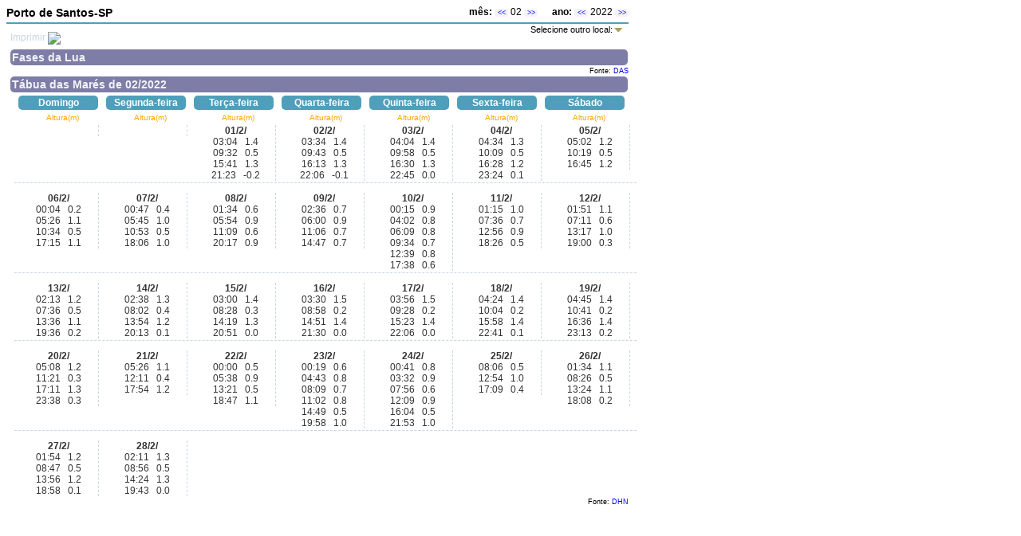

--- FILE ---
content_type: text/html
request_url: http://ondas.cptec.inpe.br/~rondas/mares/index.php?cod=50225&mes=02&ano=22
body_size: 2919
content:
<!DOCTYPE html PUBLIC "-//W3C//DTD XHTML 1.0 Strict//EN" "http://www.w3.org/TR/xhtml1/DTD/xhtml1-strict.dtd">
<html xmlns="http://www.w3.org/1999/xhtml" xml:lang="pt_BR" lang="pt_BR">
<title>Mares</title>
<head>
	<meta http-equiv="Content-Type" content="text/html; charset=iso-8859-1"/>
	<script src="http://ajax.googleapis.com/ajax/libs/jquery/1.3.2/jquery.min.js" type="text/javascript"></script>
	<script type="text/javascript">
		$(document).ready(function() {
			$(".dropdown img.flag").addClass("flagvisibility");

			$(".dropdown dt a").click(function() {
				$(".dropdown dd ul").toggle();
			});

			$(".dropdown dd ul li a").click(function() {
				var text = $(this).html();
				$(".dropdown dt a span").html(text);
				$(".dropdown dd ul").hide();
				$("#result").html("Selected value is: " + getSelectedValue("sample"));
			});

			function getSelectedValue(id) {
				return $("#" + id).find("dt a span.value").html();
			}

			$(document).bind('click', function(e) {
				var $clicked = $(e.target);
				if (! $clicked.parents().hasClass("dropdown"))
					$(".dropdown dd ul").hide();
			});


			$("#flagSwitcher").click(function() {
				$(".dropdown img.flag").toggleClass("flagvisibility");
			});
		});
	</script>




	<link rel="stylesheet" href="tabua.css" />


</head>

<body>
	
	<div class="titulo">

		<div class="nome">Porto de Santos-SP</div>
		<div class="data"><strong>m&ecirc;s:</strong>
			<li class="ativo"><a href = "index.php?cod=50225&mes=01&ano=22"><<</a></li> 02 <li class="ativo"><a href = "index.php?cod=50225&mes=03&ano=22">>></a></li> &nbsp;  &nbsp;  &nbsp;<strong>ano:</strong> <li class="ativo"><a href = "index.php?cod=50225&mes=02&ano=21"><<</a></li> 2022 <li class="ativo"><a href = "index.php?cod=50225&mes=02&ano=23">>></a></li>
		</div>
	</div>
	<div class="imprimir">
		Imprimir <a href="javascript:print('/~rondas/mares/index.php?cod=50225&mes=02&ano=22');"><img src="http://www.cptec.inpe.br/cidades/img/printer.gif" border="0" align="absmiddle"></a>
	</div>
	<div class="select"> <dl id="sample" class="dropdown">
		<dt><a href="#"><span> Selecione outro local:</span></a></dt>
		<dd>
			<ul>
				<li><a href='index.php?cod=60135&mes=02&ano=22'>Barra do Porto de Paranagu&aacute; Canal da Galheta-PR</a></li>
<li><a href='index.php?cod=60130&mes=02&ano=22'>Barra do Porto de Paranagu&aacute; Canal Sueste-PR</a></li>
<li><a href='index.php?cod=10653&mes=02&ano=22'>Barra Norte do Rio Amazonas-Ponta do C&eacute;u-AP</a></li>
<li><a href='index.php?cod=30825&mes=02&ano=22'>Capitania dos Portos de Sergipe-SE</a></li>
<li><a href='index.php?cod=20520&mes=02&ano=22'>Fundeadouro de Salin&oacute;polis-PA</a></li>
<li><a href='index.php?cod=40263&mes=02&ano=22'>Ilha da Trindade-Brasil</a></li>
<li><a href='index.php?cod=30955&mes=02&ano=22'>Ilha de Fernando de Noronha-Pernambuco</a></li>
<li><a href='index.php?cod=10525&mes=02&ano=22'>Ilha do Mosqueiro-PA</a></li>
<li><a href='index.php?cod=20535&mes=02&ano=22'>Ilha dos Guar&aacute;s-PA</a></li>
<li><a href='index.php?cod=50170&mes=02&ano=22'>Porto de Angra dos Reis-RJ</a></li>
<li><a href='index.php?cod=40135&mes=02&ano=22'>Porto de Aratu-BA</a></li>
<li><a href='index.php?cod=30407&mes=02&ano=22'>Porto de Areia Branca-Termisa-RN</a></li>
<li><a href='index.php?cod=10520&mes=02&ano=22'>Porto de Bel&eacute;m-PA</a></li>
<li><a href='index.php?cod=30540&mes=02&ano=22'>Porto de Cabedelo-PB</a></li>
<li><a href='index.php?cod=60245&mes=02&ano=22'>Porto de Florian&oacute;polis-SC</a></li>
<li><a href='index.php?cod=30443&mes=02&ano=22'>Proto de Guamar&eacute;-RN</a></li>
<li><a href='index.php?cod=40145&mes=02&ano=22'>Porto de Ilh&eacute;us-BA</a></li>
<li><a href='index.php?cod=60250&mes=02&ano=22'>Porto de Imbituba-SC</a></li>
<li><a href='index.php?cod=50145&mes=02&ano=22'>Porto de Itagua&iacute;-RJ</a></li>
<li><a href='index.php?cod=60235&mes=02&ano=22'>Porto de Itaja&iacute;-SC</a></li>
<li><a href='index.php?cod=30110&mes=02&ano=22'>Porto de Itaqui-MA</a></li>
<li><a href='index.php?cod=30225&mes=02&ano=22'>Porto de Lu&iacute;s Correia-PI</a></li>
<li><a href='index.php?cod=30445&mes=02&ano=22'>Porto de Macau-RN</a></li>
<li><a href='index.php?cod=30725&mes=02&ano=22'>Porto de Macei&oacute;-AL</a></li>
<li><a href='index.php?cod=40118&mes=02&ano=22'>Porto de Madre de Deus-BA</a></li>
<li><a href='index.php?cod=30340&mes=02&ano=22'>Porto de Mucuripe-CE</a></li>
<li><a href='index.php?cod=30461&mes=02&ano=22'>Porto de Natal-RN</a></li>
<li><a href='index.php?cod=60132&mes=02&ano=22'>Porto de Paranagu&aacute;-PR</a></li>
<li><a href='index.php?cod=30645&mes=02&ano=22'>Porto de Recife-PE</a></li>
<li><a href='index.php?cod=40140&mes=02&ano=22'>Porto de Salvador-BA</a></li>
<li><a href='index.php?cod=10615&mes=02&ano=22'>Porto de Santana-Icomi-AM</a></li>
<li id='selected'><a href='index.php?cod=50225&mes=02&ano=22'>Porto de Santos-SP</a></li>
<li><a href='index.php?cod=60220&mes=02&ano=22'>Porto de S&atilde;o Francisco do Sul-SC</a></li>
<li><a href='index.php?cod=50210&mes=02&ano=22'>Porto de S&atilde;o Sebasti&atilde;o-SP</a></li>
<li><a href='index.php?cod=30685&mes=02&ano=22'>Porto de Suape-PE</a></li>
<li><a href='index.php?cod=30140&mes=02&ano=22'>Porto de Tut&oacute;ia-MA</a></li>
<li><a href='index.php?cod=10566&mes=02&ano=22'>Porto de Vila do Conde-PA</a></li>
<li><a href='index.php?cod=40252&mes=02&ano=22'>Porto de Vit&oacute;ria-ES</a></li>
<li><a href='index.php?cod=50156&mes=02&ano=22'>Porto do Forno-RJ</a></li>
<li><a href='index.php?cod=50140&mes=02&ano=22'>Porto do Rio de Janeiro-RJ</a></li>
<li><a href='index.php?cod=60370&mes=02&ano=22'>Porto do Rio Grande-RS</a></li>
<li><a href='index.php?cod=40255&mes=02&ano=22'>Porto do Tubar&atilde;o-ES</a></li>
<li><a href='index.php?cod=30120&mes=02&ano=22'>S&atilde;o Lu&iacute;s-MA</a></li>
<li><a href='index.php?cod=30114&mes=02&ano=22'>Terminal da Alumar-MA</a></li>
<li><a href='index.php?cod=50165&mes=02&ano=22'>Terminal da Ilha Gua&iacute;ba-RJ</a></li>
<li><a href='index.php?cod=30149&mes=02&ano=22'>Terminal da Ponta da Madeira-MA</a></li>
<li><a href='index.php?cod=40280&mes=02&ano=22'>Terminal da Ponta do Ubu-ES</a></li>
<li><a href='index.php?cod=40240&mes=02&ano=22'>Terminal de Barra do Riacho-ES</a></li>
<li><a href='index.php?cod=50116&mes=02&ano=22'>Terminal Mar&iacute;timo de Imbetiba-RJ</a></li>
<li><a href='index.php?cod=30810&mes=02&ano=22'>Terminal Mar&iacute;tmo In&aacute;cio Barbosa-SE</a></li>
<li><a href='index.php?cod=60139&mes=02&ano=22'>Terminal Portu&aacute;rio da Ponta do F&eacute;lix-PR</a></li>
<li><a href='index.php?cod=30337&mes=02&ano=22'>Terminal Portu&aacute;rio de Pecem-CE</a></li>
<li><a href='index.php?cod=10572&mes=02&ano=22'>Trapiche de Breves-PA</a></li>
  
			</ul>
		</dd>
	</dl>
	<span id="result"></span>






</div>
<div class="hr"></div>
<div class="subtitulo"><strong> Fases da Lua</strong></div>

<div class="luas">

	



</div><div class="legen">Fonte: <a href="http://www.das.inpe.br/" target="_blank">DAS</a></div> 
<div class='hr'></div>

<div class="subtitulo"><strong> T&aacute;bua das Mar&eacute;s de 02/2022</strong></div>

<div class='tabua'>
	<li class="tit">Domingo</li>
	<li class="tit">Segunda-feira</li>
	<li class="tit">Ter&ccedil;a-feira</li>
	<li class="tit">Quarta-feira</li>
	<li class="tit">Quinta-feira</li>
	<li class="tit">Sexta-feira</li>
	<li class="tit">S&aacute;bado</li>

	<li class="alt">Altura(m)</li>
	<li class="alt">Altura(m)</li>
	<li class="alt">Altura(m)</li>
	<li class="alt">Altura(m)</li>
	<li class="alt">Altura(m)</li>
	<li class="alt">Altura(m)</li>
	<li class="alt">Altura(m)</li>



	<li class="dados">&nbsp;</li><li class="dados">&nbsp;</li><li class="dados"><strong>01/2/</strong><br/>03:04 &nbsp; 1.4<br/>09:32 &nbsp; 0.5<br/>15:41 &nbsp; 1.3<br/>21:23 &nbsp; -0.2<br/></li>
<li class="dados"><strong>02/2/</strong><br/>03:34 &nbsp; 1.4<br/>09:43 &nbsp; 0.5<br/>16:13 &nbsp; 1.3<br/>22:06 &nbsp; -0.1<br/></li>
<li class="dados"><strong>03/2/</strong><br/>04:04 &nbsp; 1.4<br/>09:58 &nbsp; 0.5<br/>16:30 &nbsp; 1.3<br/>22:45 &nbsp; 0.0<br/></li>
<li class="dados"><strong>04/2/</strong><br/>04:34 &nbsp; 1.3<br/>10:09 &nbsp; 0.5<br/>16:28 &nbsp; 1.2<br/>23:24 &nbsp; 0.1<br/></li>
<li class="dados"><strong>05/2/</strong><br/>05:02 &nbsp; 1.2<br/>10:19 &nbsp; 0.5<br/>16:45 &nbsp; 1.2<br/></li>
<div class='divisao'></div><li class="dados"><strong>06/2/</strong><br/>00:04 &nbsp; 0.2<br/>05:26 &nbsp; 1.1<br/>10:34 &nbsp; 0.5<br/>17:15 &nbsp; 1.1<br/></li>
<li class="dados"><strong>07/2/</strong><br/>00:47 &nbsp; 0.4<br/>05:45 &nbsp; 1.0<br/>10:53 &nbsp; 0.5<br/>18:06 &nbsp; 1.0<br/></li>
<li class="dados"><strong>08/2/</strong><br/>01:34 &nbsp; 0.6<br/>05:54 &nbsp; 0.9<br/>11:09 &nbsp; 0.6<br/>20:17 &nbsp; 0.9<br/></li>
<li class="dados"><strong>09/2/</strong><br/>02:36 &nbsp; 0.7<br/>06:00 &nbsp; 0.9<br/>11:06 &nbsp; 0.7<br/>14:47 &nbsp; 0.7<br/></li>
<li class="dados"><strong>10/2/</strong><br/>00:15 &nbsp; 0.9<br/>04:02 &nbsp; 0.8<br/>06:09 &nbsp; 0.8<br/>09:34 &nbsp; 0.7<br/>12:39 &nbsp; 0.8<br/>17:38 &nbsp; 0.6<br/></li>
<li class="dados"><strong>11/2/</strong><br/>01:15 &nbsp; 1.0<br/>07:36 &nbsp; 0.7<br/>12:56 &nbsp; 0.9<br/>18:26 &nbsp; 0.5<br/></li>
<li class="dados"><strong>12/2/</strong><br/>01:51 &nbsp; 1.1<br/>07:11 &nbsp; 0.6<br/>13:17 &nbsp; 1.0<br/>19:00 &nbsp; 0.3<br/></li>
<div class='divisao'></div><li class="dados"><strong>13/2/</strong><br/>02:13 &nbsp; 1.2<br/>07:36 &nbsp; 0.5<br/>13:36 &nbsp; 1.1<br/>19:36 &nbsp; 0.2<br/></li>
<li class="dados"><strong>14/2/</strong><br/>02:38 &nbsp; 1.3<br/>08:02 &nbsp; 0.4<br/>13:54 &nbsp; 1.2<br/>20:13 &nbsp; 0.1<br/></li>
<li class="dados"><strong>15/2/</strong><br/>03:00 &nbsp; 1.4<br/>08:28 &nbsp; 0.3<br/>14:19 &nbsp; 1.3<br/>20:51 &nbsp; 0.0<br/></li>
<li class="dados"><strong>16/2/</strong><br/>03:30 &nbsp; 1.5<br/>08:58 &nbsp; 0.2<br/>14:51 &nbsp; 1.4<br/>21:30 &nbsp; 0.0<br/></li>
<li class="dados"><strong>17/2/</strong><br/>03:56 &nbsp; 1.5<br/>09:28 &nbsp; 0.2<br/>15:23 &nbsp; 1.4<br/>22:06 &nbsp; 0.0<br/></li>
<li class="dados"><strong>18/2/</strong><br/>04:24 &nbsp; 1.4<br/>10:04 &nbsp; 0.2<br/>15:58 &nbsp; 1.4<br/>22:41 &nbsp; 0.1<br/></li>
<li class="dados"><strong>19/2/</strong><br/>04:45 &nbsp; 1.4<br/>10:41 &nbsp; 0.2<br/>16:36 &nbsp; 1.4<br/>23:13 &nbsp; 0.2<br/></li>
<div class='divisao'></div><li class="dados"><strong>20/2/</strong><br/>05:08 &nbsp; 1.2<br/>11:21 &nbsp; 0.3<br/>17:11 &nbsp; 1.3<br/>23:38 &nbsp; 0.3<br/></li>
<li class="dados"><strong>21/2/</strong><br/>05:26 &nbsp; 1.1<br/>12:11 &nbsp; 0.4<br/>17:54 &nbsp; 1.2<br/></li>
<li class="dados"><strong>22/2/</strong><br/>00:00 &nbsp; 0.5<br/>05:38 &nbsp; 0.9<br/>13:21 &nbsp; 0.5<br/>18:47 &nbsp; 1.1<br/></li>
<li class="dados"><strong>23/2/</strong><br/>00:19 &nbsp; 0.6<br/>04:43 &nbsp; 0.8<br/>08:09 &nbsp; 0.7<br/>11:02 &nbsp; 0.8<br/>14:49 &nbsp; 0.5<br/>19:58 &nbsp; 1.0<br/></li>
<li class="dados"><strong>24/2/</strong><br/>00:41 &nbsp; 0.8<br/>03:32 &nbsp; 0.9<br/>07:56 &nbsp; 0.6<br/>12:09 &nbsp; 0.9<br/>16:04 &nbsp; 0.5<br/>21:53 &nbsp; 1.0<br/></li>
<li class="dados"><strong>25/2/</strong><br/>08:06 &nbsp; 0.5<br/>12:54 &nbsp; 1.0<br/>17:09 &nbsp; 0.4<br/></li>
<li class="dados"><strong>26/2/</strong><br/>01:34 &nbsp; 1.1<br/>08:26 &nbsp; 0.5<br/>13:24 &nbsp; 1.1<br/>18:08 &nbsp; 0.2<br/></li>
<div class='divisao'></div><li class="dados"><strong>27/2/</strong><br/>01:54 &nbsp; 1.2<br/>08:47 &nbsp; 0.5<br/>13:56 &nbsp; 1.2<br/>18:58 &nbsp; 0.1<br/></li>
<li class="dados"><strong>28/2/</strong><br/>02:11 &nbsp; 1.3<br/>08:56 &nbsp; 0.5<br/>14:24 &nbsp; 1.3<br/>19:43 &nbsp; 0.0<br/></li>


</div>
<div class="legen">Fonte: <a href="http://www.dhn.mar.mil.br/" target="_blank">DHN</a></div>
</body>
</html>

--- FILE ---
content_type: text/css
request_url: http://ondas.cptec.inpe.br/~rondas/mares/tabua.css
body_size: 1095
content:

a {text-decoration: none;}

body {
	font-family: Arial, Verdana, Sans-sherif;
	font-size: 12px;
}

.hr{clear: both;}


.titulo {width: 780px; height: 20px; border-bottom: 2px solid #4f9fba; margin-bottom: 10px;}

.titulo .nome{ text-align: left; float:left; font-size: 14px; font-weight: bold}

.titulo .data{ text-align: right; float: right;}

.titulo .data li{display: inline-block; width: 11px; padding:0px 3px;  list-style: none; border-radius: 3px;  font-size: 9px;}

.titulo li.ativo {background-color: #f2f3f7;}

.titulo li.desativado {background-color: #e1e1e1;}

.subtitulo {width: 770px; font-size: 14px; background-color:#7d7da7; margin: 2px 5px; padding: 2px; color: #f2f3f7;
	border-radius: 5px;   }

.imprimir{ width: 270px; height: 17px; float:left; margin-left: 5px; color: #c9d5e1}
.select{ width: 500px; height: 20px; float:left; text-align: right; margin-right: 5px; color: #c9d5e1;}

.luas{width: 780px;	text-align: center; margin-bottom: 2px;}

.luas li{
	display: inline-block;
	text-align: center;
	padding: 10px;
	margin: 1px 5px;
	background-color: #f2f3f7;
	border-radius: 5px;
}
.luas li img{ vertical-align: middle; text-align: left;	margin: 0 5px;}



.tabua{width: 780px; margin-left: 10px}
.tabua li{
	width: 90px;
	clear:right;
	float: left;
	list-style: none;
	margin: 2px 5px;
}
.tabua li.tit{ 
	text-align: center;
	font-weight: bold;
	padding: 2px 5px;
	color: white;	
	background-color: #4f9fba;
	border-radius: 5px;
}
.tabua li.dados{


	height:100%;
	text-align: center;
	padding: 0 5px;
	border-right: 1px dashed #c9d5e1;
	color: #333;
	margin: 2px 5px;
	bottom: 1px;

}
.divisao {border-top: 1px dashed #c9d5e1; clear:both; height:10px;}


.tabua li.alt{text-align: center; padding-left: 10px; font-size:10px; color:orange}

.legen { width: 780px; text-align: right; font-size: 9px; clear: both;}


/* menu */
        .dropdown{ float: right; margin-top: -10px; }      
        .dropdown dd, .dropdown dt, .dropdown ul { margin:0px; padding:0px; font-size: 11px; }
        .dropdown dd { position:relative; }
        .dropdown a, .dropdown a:visited { color:#000; text-decoration:none; outline:none;}
        .dropdown a:hover { color:#c9d5e1;}
        /*.dropdown dt a:hover, .dropdown dt a:focus { color:#5d4617; border: 1px solid #5d4617;}*/
        .dropdown dt a {background:#fff url(arrow.png) no-repeat scroll right center; display:block; padding-right:10px; width:275px;}
        .dropdown dt a span {cursor:pointer; display:block; padding:1px 5px;}
        .dropdown dd ul {background:#f2f3f7 none repeat scroll 0 0; border:1px solid #c9d5e1; color:#C5C0B0; display:none;
                          left:0px; padding:5px 0px; position:absolute; top:2px; width:auto; min-width:285px; list-style:none; overflow: auto; height: 350px}
        .dropdown span.value { display:none;}
        .dropdown dd ul li a { padding: 1px 5px; display:block;}
        .dropdown dd ul li a:hover { background-color:#c9d5e1;color:#000;}
        .dropdown dd ul li#selected { background-color:#c9d5e1; font-weight: bold}
        
        .dropdown img.flag { border:none; vertical-align:middle; margin-left:10px; }
        .flagvisibility { display:none;}